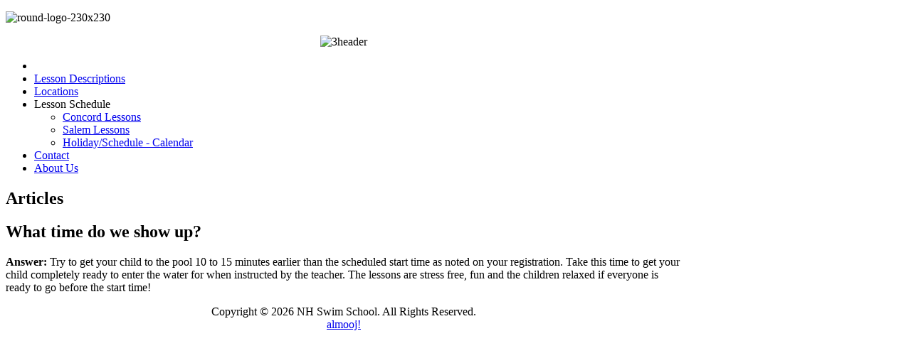

--- FILE ---
content_type: text/html; charset=utf-8
request_url: https://nhswimschool.com/index.php?option=com_moofaq&view=article&id=26:what-time-do-we-show-up&catid=11:parent-s-faq&Itemid=148
body_size: 8146
content:
<!DOCTYPE HTML>
<html lang="en-gb" dir="ltr">

<head>
<meta charset="utf-8" />
<meta http-equiv="X-UA-Compatible" content="IE=edge,chrome=1">
<meta name="viewport" content="width=device-width, initial-scale=1">
  <meta name="keywords" content="swim lessons,learn to swim,swim school,swimming lessons,swimming,swim,nh,new hampshire,new hampshire swim school,summer swim lessons" />
  <meta name="description" content="NH Swim School. NH Swim School's goal is to develop safer, skilled and happy swimmers while building self-confidence and a lifelong love for the water. We are committed to providing professional swim instruction in a loving, safe and fun environment." />
  <meta name="generator" content="Notepad++" />
  <title>NH Swim School</title>
  <link href="/templates/yoo_sphere/favicon.ico" rel="shortcut icon" type="image/vnd.microsoft.icon" />
  <link rel="stylesheet" href="/cache/widgetkit/widgetkit-53dd4018.css" type="text/css" />
  <style type="text/css">
</style>
  <script src="/media/system/js/mootools-core.js" type="text/javascript"></script>
  <script src="/media/system/js/core.js" type="text/javascript"></script>
  <script src="/media/system/js/caption.js" type="text/javascript"></script>
  <script src="/media/system/js/mootools-more.js" type="text/javascript"></script>
  <script src="/media/widgetkit/js/jquery.js" type="text/javascript"></script>
  <script src="/cache/widgetkit/widgetkit-50c039be.js" type="text/javascript"></script>
  <script type="text/javascript">
window.addEvent('load', function() {
				new JCaption('img.caption');
			});</script>

<link rel="apple-touch-icon-precomposed" href="/templates/yoo_sphere/apple_touch_icon.png" />
<link rel="stylesheet" href="/templates/yoo_sphere/css/base.css" />
<link rel="stylesheet" href="/templates/yoo_sphere/css/layout.css" />
<link rel="stylesheet" href="/templates/yoo_sphere/css/menus.css" />
<style>.wrapper { max-width: 950px; }
#maininner { width: 100%; }
#menu .dropdown { width: 270px; }
@media (min-width: 768px) and (max-width: 959px) { #menu .dropdown { width: 270px; }}
#menu .columns2 { width: 540px; }
@media (min-width: 768px) and (max-width: 959px) { #menu .dropdown { width: 270px; }}
#menu .columns3 { width: 810px; }
@media (min-width: 768px) and (max-width: 959px) { #menu .dropdown { width: 270px; }}
#menu .columns4 { width: 1080px; }
@media (min-width: 768px) and (max-width: 959px) { #menu .dropdown { width: 270px; }}</style>
<link rel="stylesheet" href="/templates/yoo_sphere/css/modules.css" />
<link rel="stylesheet" href="/templates/yoo_sphere/css/tools.css" />
<link rel="stylesheet" href="/templates/yoo_sphere/css/system.css" />
<link rel="stylesheet" href="/templates/yoo_sphere/css/extensions.css" />
<link rel="stylesheet" href="/templates/yoo_sphere/styles/bluegray/css/custom.css" />
<link rel="stylesheet" href="/templates/yoo_sphere/css/background/blueprint.css" />
<link rel="stylesheet" href="/templates/yoo_sphere/css/font2/droidsans.css" />
<link rel="stylesheet" href="/templates/yoo_sphere/css/font3/arial.css" />
<link rel="stylesheet" href="/templates/yoo_sphere/styles/bluegray/css/style.css" />
<link rel="stylesheet" href="/templates/yoo_sphere/css/responsive.css" />
<link rel="stylesheet" href="/templates/yoo_sphere/css/print.css" />
<link rel="stylesheet" href="/templates/yoo_sphere/fonts/droidsans.css" />
<script src="/templates/yoo_sphere/warp/js/warp.js"></script>
<script src="/templates/yoo_sphere/warp/js/responsive.js"></script>
<script src="/templates/yoo_sphere/warp/js/accordionmenu.js"></script>
<script src="/templates/yoo_sphere/warp/js/dropdownmenu.js"></script>
<script src="/templates/yoo_sphere/js/template.js"></script>
</head>

<body id="page" class="page  noblog " data-config='{"twitter":1,"plusone":0,"facebook":0}'>
	<div class="page-body">

				
		<div class="wrapper grid-block">

			<header id="header">
															<div id="banner">
<p><img src="images/frontpage/round-logo-230x230.png" alt="round-logo-230x230" height="230" width="230" /></p></div>
								
				

			
			</header>
			

						
			<div id="block-main">
				<div id="main" class="grid-block">
				
						
						<div class="module   deepest">

			
<p style="text-align: center;"><img src="images/randomheader/3header.jpg" alt="3header" height="273" width="910" /></p>		
</div>						
					<div id="maininner" class="grid-box">
						
						<div id="menubar" class="grid-block">
						
														<nav id="menu"><ul class="menu menu-dropdown">
<li class="level1 item101"><a href="/index.php?option=com_content&amp;view=featured&amp;Itemid=101" class="level1"><span><span class="icon" style="background-image: url('https://www.nhswimschool.com/images/menus_icons/green-home.png');"> </span></span></a></li><li class="level1 item141"><a href="/index.php?option=com_moofaq&amp;view=category&amp;id=18&amp;Itemid=141" class="level1"><span>Lesson Descriptions</span></a></li><li class="level1 item167"><a href="/index.php?option=com_gmapfp&amp;view=gmapfp&amp;Itemid=167" title="View our pool locations" class="level1"><span>Locations</span></a></li><li class="level1 item124 parent"><span class="separator level1 parent"><span><span class="icon" style="background-image: url('https://www.nhswimschool.com/images/menus_icons/green-down-icon.png');"> </span>Lesson Schedule</span></span>
<div class="dropdown columns1"><div class="dropdown-bg"><div><div class="width100 column"><ul class="level2"><li class="level2 item216"><a href="/index.php?option=com_moofaq&amp;view=category&amp;id=17&amp;Itemid=216" class="level2"><span>Concord Lessons</span></a></li><li class="level2 item217"><a href="/index.php?option=com_moofaq&amp;view=category&amp;id=19&amp;Itemid=217" class="level2"><span>Salem Lessons</span></a></li><li class="level2 item159"><a href="/index.php?option=com_dtregister&amp;view=calendar&amp;layout=index&amp;cat=12&amp;controller=calendar&amp;task=index&amp;showby=1&amp;calview=month&amp;showday=&amp;Itemid=159" class="level2"><span>Holiday/Schedule - Calendar</span></a></li></ul></div></div></div></div></li><li class="level1 item104"><a href="/index.php?option=com_rsform&amp;view=rsform&amp;formId=3&amp;Itemid=104" class="level1"><span>Contact</span></a></li><li class="level1 item142"><a href="/index.php?option=com_content&amp;view=article&amp;id=15&amp;Itemid=142" class="level1"><span>About Us</span></a></li></ul></nav>
							
						</div>
						
						
						
												<section id="content" class="grid-block">
<div id="system-message-container">
</div>
<div class="item-page">
<h1>
	Articles</h1>
		<h2>
										What time do we show up?						</h2>



	
	

	

	
	<p><strong>Answer:</strong> Try to get your child to the pool 10 to 15 minutes earlier than the scheduled start time as noted on your registration. Take this time to get your child completely ready to enter the water for when instructed by the teacher. The lessons are stress free, fun and the children relaxed if everyone is ready to go before the start time!</p> 
	</div></section>
						
						
												
					</div>
					<!-- maininner end -->
					
										
					
				</div>
								<!-- main end -->
			</div>
			<!-- block-main end -->

						
						
						<footer id="footer" class="grid-block">

								<a id="totop-scroller" href="#page"></a>
				
				<div class="module   deepest">

			<div class="footer1"><div style=text-align:center>Copyright &#169; 2026 NH Swim School. All Rights Reserved.</div></div>
<div class="footer2"><div style=text-align:center><a href=http://www.nhswim.com/administrator/>almooj!</a></div></div>
		
</div>
			</footer>
			
		</div>
		
		<script type="text/javascript">

  var _gaq = _gaq || [];
  _gaq.push(['_setAccount', 'UA-18995105-1']);
  _gaq.push(['_trackPageview']);

  (function() {
    var ga = document.createElement('script'); ga.type = 'text/javascript'; ga.async = true;
    ga.src = ('https:' == document.location.protocol ? 'https://ssl' : 'http://www') + '.google-analytics.com/ga.js';
    var s = document.getElementsByTagName('script')[0]; s.parentNode.insertBefore(ga, s);
  })();

</script>		
	</div>
</body>
</html>